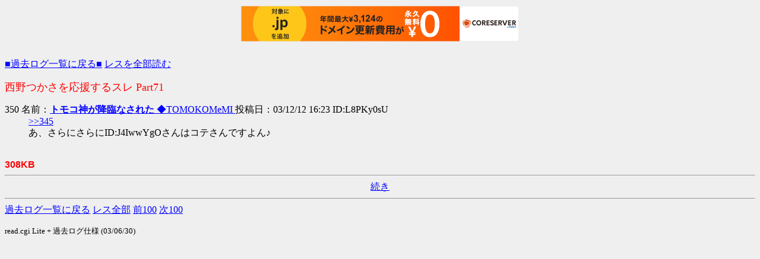

--- FILE ---
content_type: text/html; charset=shift_jis
request_url: http://tsukasa.s31.xrea.com/test/read.cgi/kako/1070903960/350
body_size: 926
content:
<!DOCTYPE HTML PUBLIC "-//W3C//DTD HTML 4.01 Transitional//EN">
<HTML lang="ja">

<HEAD>
<META http-equiv="Content-Type" content="text/html; charset=Shift_JIS">
<META http-equiv="Content-Style-Type" content="text/css">
<META http-equiv="Content-Script-Type" content="text/javascript">
<BASE href="http://tsukasa.s31.xrea.com/test/read.cgi/kako/1070903960/">
<TITLE>西野つかさを応援するスレ Part71</TITLE>


<script type="text/javascript" charset="UTF-8" src="//cache1.value-domain.com/xrea_header.js" async="async"></script>
</head>

<BODY bgcolor=#efefef text=black link=blue alink=red vlink=#660099><br>

<TABLE border="0" cellspacing="0" cellpadding="0" summary="Menu"><TR>
<TD><A href="http://tsukasa.s27.xrea.com/kako.html">■過去ログ一覧に戻る■</A> <A href="./">レスを全部読む</A></TD>
</TR></TABLE>
<P><FONT size="+1" color="#FF0000">西野つかさを応援するスレ Part71</FONT></P>

<DL>
<dt>350 名前：<A href="mailto:sage"><B>トモコ神が降臨なされた </b>◆TOMOKOMeMI <b></B></A> 投稿日：03/12/12 16:23 ID:L8PKy0sU<dd> <a href="345" target="_blank">&gt;&gt;345</a> <br> あ、さらにさらにID:J4IwwYgOさんはコテさんですよん♪ <BR><BR>
</DL>

<font color=red face="Arial"><b>308KB</b></font>
<HR><DIV align="center"><A href="350-">続き</A></DIV><HR>
<A href="http://tsukasa.s27.xrea.com/kako.html">過去ログ一覧に戻る</A> <A href="./">レス全部</A> <A href="249-349">前100</A> <A href="350-450">次100</A>
<P><SMALL>read.cgi Lite + 過去ログ仕様 (03/06/30)</SMALL></P>
</BODY>
</HTML>
